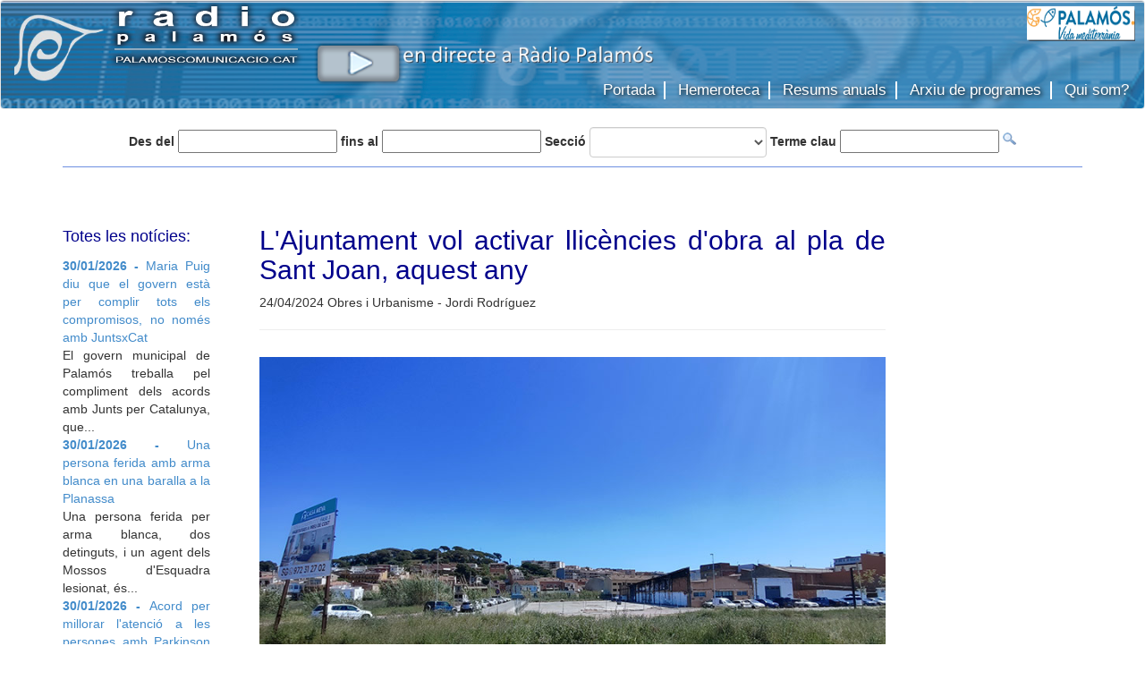

--- FILE ---
content_type: text/html
request_url: https://www.palamoscomunicacio.cat/web/hemeroteca.php/1500020069/lajuntament-vol-activar-llicncies-dobra-al-pla-de-sant-joan-aquest-any/0?page=8
body_size: 19457
content:
<!DOCTYPE html>
<html>
    <head>
        <title>L'Ajuntament vol activar llicències d'obra al pla de Sant Joan, aquest any</title>
        <meta name="viewport" content="width=device-width, initial-scale=1, maximum-scale=1">
        <meta charset="UTF-8">
        <base href="https://www.palamoscomunicacio.cat/web/">
        <link rel='shortcut icon' type='image/x-icon' href='favicon.ico' />


        <meta property="og:site_name" content="Palamós Comunicació">
        <meta property="og:title" content="L'Ajuntament vol activar llicències d'obra al pla de Sant Joan, aquest any" />
        <meta property="og:description" content="L'Ajuntament vol activar llicències d'obra al pla de Sant Joan, aquest any" />
        <meta property="og:image" itemprop="image" content="https://www.palamoscomunicacio.cat/web/media/notis/img/20240424-solar-pla-sant-joan-abril-2024.jpg">
        <meta property="og:type" content="website" />

        <link rel="stylesheet" type="text/css" href="dist/css/bootstrap.css">
        <link rel="stylesheet" type="text/css" href="css/customweb.css">
        <link rel="stylesheet" type="text/css" href="css/font-awesome/css/font-awesome.min.css">
        <link rel="stylesheet" type="text/css" href="css/datepicker3.css">
        <link rel="stylesheet" type="text/css" href="css/bootstrap-select.css">
        <link rel="stylesheet" type="text/css" href="//code.jquery.com/ui/1.10.4/themes/smoothness/jquery-ui.css">
        <link rel="stylesheet" href="css/zebra_pagination.css" type="text/css">

        <script type="text/javascript">
//<![CDATA[
            (function() {
                var shr = document.createElement('script');
                shr.setAttribute('data-cfasync', 'false');
                shr.src = '//dsms0mj1bbhn4.cloudfront.net/assets/pub/shareaholic.js';
                shr.type = 'text/javascript';
                shr.async = 'true';
                shr.onload = shr.onreadystatechange = function() {
                    var rs = this.readyState;
                    if (rs && rs != 'complete' && rs != 'loaded')
                        return;
                    var site_id = '3e0c17176b35d2d2e6cb81c0cd0db918';
                    try {
                        Shareaholic.init(site_id);
                    } catch (e) {
                    }
                };
                var s = document.getElementsByTagName('script')[0];
                s.parentNode.insertBefore(shr, s);
            })();
//]]>

        </script>		<script>
		  (function(i,s,o,g,r,a,m){i['GoogleAnalyticsObject']=r;i[r]=i[r]||function(){
		  (i[r].q=i[r].q||[]).push(arguments)},i[r].l=1*new Date();a=s.createElement(o),
		  m=s.getElementsByTagName(o)[0];a.async=1;a.src=g;m.parentNode.insertBefore(a,m)
		  })(window,document,'script','//www.google-analytics.com/analytics.js','ga');

		  ga('create', 'UA-55532483-1', 'auto');
		  ga('send', 'pageview');

		</script>
		<!-- Google tag (gtag.js) --> <script async src="https://www.googletagmanager.com/gtag/js?id=G-GY36204DCG"></script> <script> window.dataLayer = window.dataLayer || []; function gtag(){dataLayer.push(arguments);} gtag('js', new Date()); gtag('config', 'G-GY36204DCG'); </script>


    </head>
    <body>
        	

         <nav class="navbar navbar-default custom-navbar" role="navigation">
            <!-- Brand and toggle get grouped for better mobile display -->
            <div class="navbar-header">
                <button type="button" class="navbar-toggle" data-toggle="collapse" data-target=".navbar-collapse">
                    <span class="sr-only">Toggle navigation</span>
                    <span class="icon-bar"></span>
                    <span class="icon-bar"></span>
                    <span class="icon-bar"></span>
                </button>
                <a class="navbar-brand"  href="index.php"><img id="logoimg" style=" position: absolute; top: 15px" src="img/header/logo.png" class="custom-nav-logo"></a>
                <a class="navbar-brand"  href="index.php"><img id="lletres" style="position: absolute; top: 0px;" src="img/header/lletres.png" class="custom-nav-logo"></a>
                <a onclick="window.open('https://radiopalamos.enacast.com/embeds/player/modern/', 'Ràdio Palamós', 'toolbars=0,width=1180,height=240,left=200,top=200,scrollbars=0,resizable=0');">
                <img id="playerimg"  alt ="Ràdio en directe" title="Ràdio en directe" style="width: 100px; height: 50px; position: absolute; top: 45px; " src="img/header/play_btn.png"></a>
                <img id ="directe" alt ="Ràdio en directe" title="Ràdio en directe" style="width: 280px; height: 20px; position: absolute; top: 50px; left: 450px;" src="img/header/play_txt.png">
                                <img id="logodreta" alt ="Ràdio en directe" title="Ràdio en directe" style="width: 121px;height: 40px;position: absolute;top: 5px;right: 10px;" src="img/header/logoDreta.png">           


            </div>
            <!-- Collect the nav links, forms, and other content for toggling -->
            <div class="collapse navbar-collapse">
                <ul class="nav navbar-nav navbar-right custom-opt-navbar">
                    <li ><a href="index.php"><p class="custom-menu-navbar">Portada</p></a></li>
                    <li ><a href="hemeroteca.php?p=1"><p class="custom-menu-navbar">Hemeroteca</p></a></li>
                    <li ><a href="resums.php"><p class="custom-menu-navbar">Resums anuals</p></a></li>
                    <li ><a href="arxiu.php?p=1"><p class="custom-menu-navbar">Arxiu de programes</p></a></li>
                    <li ><a href="info.php"><p class="custom-menu-navbar-final">Qui som?</p></a></li>
                </ul>
            </div><!-- /.navbar-collapse -->
        </nav>
                <div class="global">
            <div class="container">
                <div class="custom-search">
                    <form class="form-inline" id="search-form" name="search" action="hemeroteca.php" method="GET">
                        <label for="datepicker">Des del</label> <input type="datetime" id="datepicker" name="desde" > <label for="datepicker1">fins al</label> <input type="text" id="datepicker1" name="fins" > <label for="eat">Secció</label>
                        <select class="selectpicker form-control" id="eat" name="tema">
                            <option> </option>
                                                                <option value="Cultura">Cultura</option>
                                                                        <option value="Esports">Esports</option>
                                                                        <option value="Medi Ambient">Medi Ambient</option>
                                                                        <option value="Obres i Urbanisme">Obres i Urbanisme</option>
                                                                        <option value="Política">Política</option>
                                                                        <option value="Serveis">Serveis</option>
                                                                        <option value="Societat">Societat</option>
                                                                        <option value="Successos">Successos</option>
                                                                        <option value="Ràdio Palamós">Ràdio Palamós</option>
                                                                        <option value="Turisme">Turisme</option>
                                                                        <option value="Comerç">Comerç</option>
                                                                        <option value="Costes">Costes</option>
                                                                        <option value="Economia">Economia</option>
                                                                        <option value="El telèfon de l'informatiu">El telèfon de l'informatiu</option>
                                                            </select>
                        <input type="hidden" name="p" value="1" />
                        <label for="terme-clau-hemeroteca">Terme clau</label> <input type="text" id="terme-clau-hemeroteca" name="clau" >
                        <input src="img/search_blue.png" name="submit" type="image">

                    </form>
                </div>

                <hr class="custom-hr">
                <div class="custom-blank">
                </div>
                <div class="custom-noticies-heme">
                    <div class="row">	
                        <div class="col-md-8 col-md-push-2 col-sm-12">
                                                    <div class="custom-article">
                                <h2 style="	color: DarkBlue;">
                                    L'Ajuntament vol activar llicències d'obra al pla de Sant Joan, aquest any
                                </h2>
                                                                <p>24/04/2024 Obres i Urbanisme - Jordi Rodríguez</p>
                                 <div class="shareaholic-canvas" data-app="share_buttons" data-app-id="31565230"></div>                            <hr>

                                                                        <img class="custom-article-img" alt="Solar del pla de Sant Joan on està prevista una nova promoció immobiliària privada, aquest matí." src='https://www.palamoscomunicacio.cat/web/media/notis/img/20240424-solar-pla-sant-joan-abril-2024.jpg'>
                                        <p class="custom-desc-photo"><b>Solar del pla de Sant Joan on està prevista una nova promoció immobiliària privada, aquest matí.</b></p>
                                                                        <p class="custom-text-article">
                                    L'Ajuntament de Palamós preveu començar a donar llicències de noves promocions urbanístiques a l'entorn de l'allargament del carrer d'Enric Vincke, dins el tercer trimestre d'aquest 2024. La regidora municipal d'Habitatge, la socialista Raquel Gallego, ho considera molt rellevant perquè d'aquestes promocions depèn poder posar habitatge de protecció oficial al mercat.                                 </p>
                                <p class="custom-text-article">
                                    Les promocions que es faran al pla de Sant Joan ofereixen un potencial de 60 habitatges d'accés assequible i pensats, en principi, pel lloguer. Raquel Gallego ha passat aquest migdia pel programa de Ràdio Palamós 'Preguntes', i ha explicat les previsions de desenvolupament d'aquestes unitats d'actuació.<br />
<br />
<audio controls="" class="left-block"><source src="https://www.palamoscomunicacio.cat/web/media/notis/aud/Z20240424HABITATGE1.mp3" type="audio/mpeg"></audio><br />
<br />
La regidora d'Habitatge de l'Ajuntament de Palamós ha volgut deixar clar que la garantia que d'aquestes promocions en sortirà habitatge d'accés assequible és absoluta.<br />
<br />
<audio controls="" class="left-block"><source src="https://www.palamoscomunicacio.cat/web/media/notis/aud/Z20240424HABITATGE2.mp3" type="audio/mpeg"></audio><br />
<br />
Raquel Gallego també ha anunciat que l'Ajuntament ja té en marxa el procés de redacció del Pla local d'habitatge. Aquesta eina permetrà, entre altres coses, actualitzar el mapa de l'habitatge al municipi, amb les seves diferents variables.                                </p>
                                
                            </div>


                            <hr>

                            <div class="custom-media-article">

                                
                            </div>
                                                </div>
                    
                        <div class="col-md-2 col-md-pull-8 col-sm-12 custom-resaltats">

                                                        <br>
                                                            <p class="custom-title-columns">Totes les notícies:</p>

                                                            <ul>
                                                                        <li>
                                            <a href="hemeroteca.php/1500023478/maria-puig-diu-que-el-govern-est-per-complir-tots-els-compromisos-no-nomes-amb-juntsxcat/0?page=8"><p><b>30/01/2026  -                                                     </b>
                                                    Maria Puig diu que el govern està per complir tots els compromisos, no només amb JuntsxCat                                                </p>
                                            </a>                                            
                                            <p style="text-align: justify;">El govern municipal de Palamós treballa pel compliment dels acords amb Junts per Catalunya, que...                                                <br>

                                        </li>
                                                                                <li>
                                            <a href="hemeroteca.php/1500023477/una-persona-ferida-amb-arma-blanca-en-una-baralla-a-la-planassa/0?page=8"><p><b>30/01/2026  -                                                     </b>
                                                    Una persona ferida amb arma blanca en una baralla a la Planassa                                                </p>
                                            </a>                                            
                                            <p style="text-align: justify;">Una persona ferida per arma blanca, dos detinguts, i un agent dels Mossos d'Esquadra lesionat, és...                                                <br>

                                        </li>
                                                                                <li>
                                            <a href="hemeroteca.php/1500023476/acord-per-millorar-latencio-a-les-persones-amb-parkinson-al-baix-empord/0?page=8"><p><b>30/01/2026  -                                                     </b>
                                                    Acord per millorar l'atenció a les persones amb Parkinson al Baix Empordà                                                </p>
                                            </a>                                            
                                            <p style="text-align: justify;">Serveis de Salut Integrats del Baix Empordà i l'Associació Gironina de Parkinson col·laboraran...                                                <br>

                                        </li>
                                                                                <li>
                                            <a href="hemeroteca.php/1500023475/andy-lou-quartet-presenta-el-seu-nou-cd-a-la-gorga/0?page=8"><p><b>30/01/2026  -                                                     </b>
                                                    Andy Lou Quartet presenta el seu nou CD a La Gorga                                                </p>
                                            </a>                                            
                                            <p style="text-align: justify;">Fusions Grup Vocal organitza avui divendres la presentació al Teatre La Gorga de Palamós del nou...                                                <br>

                                        </li>
                                                                                <li>
                                            <a href="hemeroteca.php/1500023474/scandalo-cabaret-cmic-i-musical-amb-mery-ferrer/0?page=8"><p><b>30/01/2026  -                                                     </b>
                                                    'Scandalo': cabaret còmic i musical amb Mery Ferrer                                                </p>
                                            </a>                                            
                                            <p style="text-align: justify;">El gènere del cabaret còmic i musical serà protagonista aquest diumenge a La Gorga, de la mà de...                                                <br>

                                        </li>
                                        
                                <!-- Repetir para buscar en los textos, sentencia SQL y demás. -->
                            </ul>
                                                    </div>

                        
                    <div class="col-xs-12 col-sm-12 col-md-2 col-lg-2">                    <br>
                                                                        </b>
                                                    

                </div>
            </div>
        </div>
    </div>
   

        <div class="container-fluid" id="footer">
           <div class="row">
                    <div class="col-lg-12 col-sm-12 col-xs-12 col-md-12">
                        <p style="padding-top: 12px; text-align: center; color: white"> Ràdio Palamós - 107.5fm -  C/Orient 28 - 17230 Palamós - Telèfon estudis: 972 31 62 90 | Telèfon oficines i redacció: 972 60 09 26<br>Correus electrònics: mail@radiopalamos.cat - informatius@radiopalamos.cat - publicitat@radiopalamos.cat - agenda@radiopalamos.cat
                        </p>
                    </div>
                </div>
            <div class="row">
                <div class="col-lg-6 col-sm-12 col-xs-12 col-md-6 center-block">
                    
                </div>
                <div class="col-lg-6 col-sm-12 col-xs-12 col-md-6">
                    <img src="img/ajuntament_palamos.png" class="img-responsive" style="margin: 0 auto; max-width: 150px; padding-bottom: 15px;">
                </div>
            </div>
        </div>
        <script src="js/jquery-1.11.0.js"></script>
        <script src="https://code.jquery.com/ui/1.10.4/jquery-ui.js"></script>
        <script src="dist/js/bootstrap.js"></script>
        <script type="text/javascript" src="js/zebra_pagination.js"></script>
        <script type="text/javascript">
            $(document).ready(function() {

                $(function() {
                    $("#datepicker").datepicker({dateFormat: 'dd/mm/yy'});
                });
                $(function() {
                    $("#datepicker1").datepicker({dateFormat: 'dd/mm/yy'});
                });

            });
        </script>
			<script type="text/javascript">
function SetCookie(c_name,value,expiredays)
{
var exdate=new Date()
exdate.setDate(exdate.getDate()+expiredays)
document.cookie=c_name+ "=" +escape(value)+";path=/"+((expiredays==null) ? "" : ";expires="+exdate.toUTCString())
}
</script>

	<div id="eucookielaw" >
<p>Fem servir cookies per a millorar els nostres serveis, cerques i informació mostrada. Si segueix navegant, considerem que n'accepta el seu ús. Aquest missatge no es tornarà a mostrar.</p>
<a href="http://www.palamoscomunicacio.cat/web/cookies.txt" id="more">Més informació...</a>
</div>
<script type="text/javascript">
if(document.cookie.indexOf("eucookie") ===-1 ){
$("#eucookielaw").show();
SetCookie('eucookie','eucookie',365*10)
}
else {
$("#eucookielaw").remove();
}
</script>
    </body>
</html>
